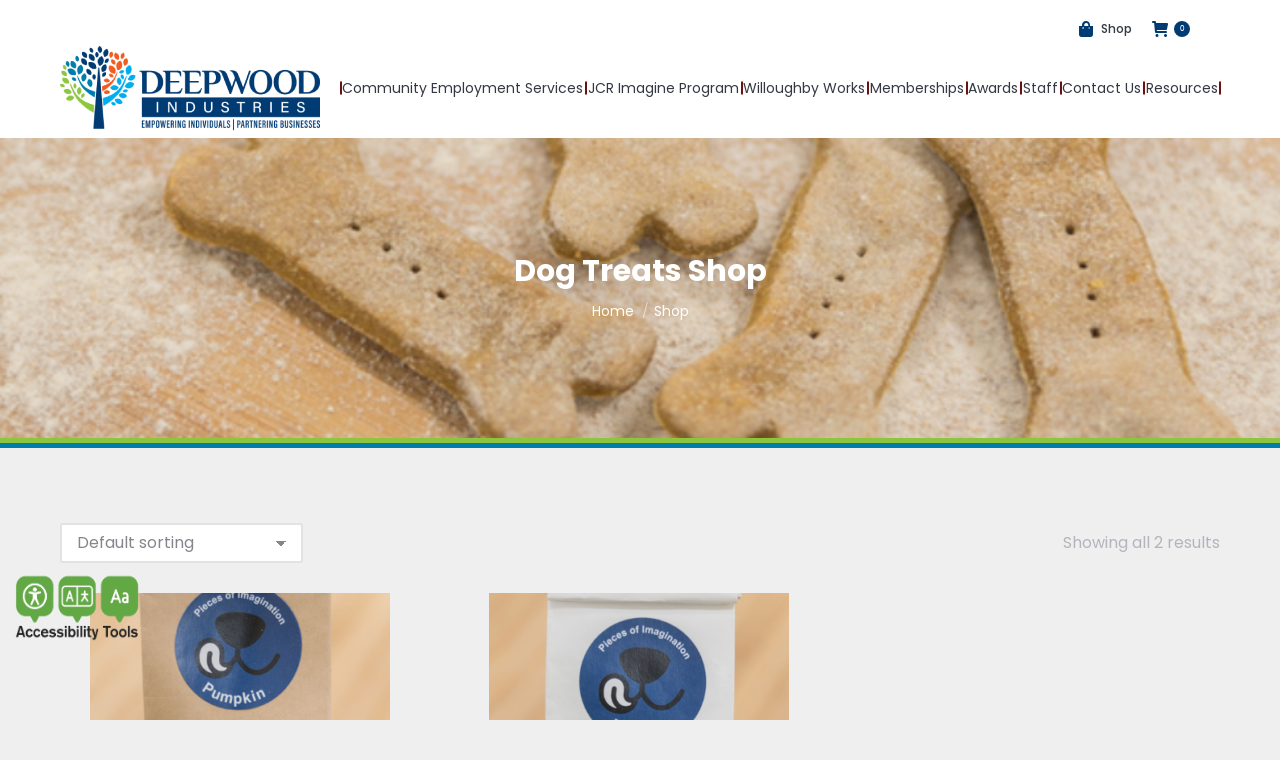

--- FILE ---
content_type: text/css
request_url: https://www.deepwoodindustries.com/wp-content/uploads/elementor/css/post-9.css?ver=1768918975
body_size: 183
content:
.elementor-kit-9{--e-global-color-primary:#6EC1E4;--e-global-color-secondary:#54595F;--e-global-color-text:#7A7A7A;--e-global-color-accent:#00ADEF;--e-global-color-2677dae5:#003B73;--e-global-color-632ccbaf:#00ADEF;--e-global-color-100c4a02:#007DAD;--e-global-color-7dfd4d19:#F15C22;--e-global-color-235bb027:#8EC63F;--e-global-color-26ba3883:#000;--e-global-color-43e8c77d:#FFF;--e-global-color-76cf84d5:#000000;--e-global-color-60a570f8:#EEF2F8;--e-global-color-85bacc6:#000000;--e-global-color-430c727b:#242F4D;--e-global-color-425e6e49:#000000;--e-global-color-ce1cc1f:#D1AB6A;--e-global-typography-primary-font-family:"Roboto";--e-global-typography-primary-font-weight:600;--e-global-typography-secondary-font-family:"Roboto Slab";--e-global-typography-secondary-font-weight:400;--e-global-typography-text-font-family:"Roboto";--e-global-typography-text-font-weight:400;--e-global-typography-accent-font-family:"Roboto";--e-global-typography-accent-font-weight:500;}.elementor-kit-9 e-page-transition{background-color:#FFBC7D;}.elementor-section.elementor-section-boxed > .elementor-container{max-width:1300px;}.e-con{--container-max-width:1300px;}.elementor-widget:not(:last-child){margin-block-end:0px;}.elementor-element{--widgets-spacing:0px 0px;--widgets-spacing-row:0px;--widgets-spacing-column:0px;}{}h1.entry-title{display:var(--page-title-display);}@media(max-width:1024px){.elementor-section.elementor-section-boxed > .elementor-container{max-width:1024px;}.e-con{--container-max-width:1024px;}}@media(max-width:767px){.elementor-section.elementor-section-boxed > .elementor-container{max-width:767px;}.e-con{--container-max-width:767px;}}

--- FILE ---
content_type: text/css
request_url: https://www.deepwoodindustries.com/wp-content/themes/dt-the7/style.css?ver=12.4.0
body_size: 700
content:
/*
Theme Name: The7
Theme URI: https://the7.io/
Author: Dream-Theme
Author URI: https://dream-theme.com/
Description: Any design, any layout. No coding required. The7 is the most customisable WordPress theme on the market up to date. Add the power of Visual Composer, The7 Post Types, Ultimate Addons, Slider Revolution, and WooCommerce to the mix, and you'll get the ultimate web-site building toolkit! Theme is translation ready, compatible with WPML, SEO and mobile friendly (certified by Google).
Version: 12.4.0
Tested up to: 6.7.1
Requires PHP: 7.0.0
Requires at least: 6.6.0
License: This WordPress theme is comprised of two parts: (1) The PHP code and integrated HTML are licensed under the GPL license as is WordPress itself.  You will find a copy of the license text in the same directory as this text file. Or you can read it here: https://wordpress.org/about/gpl/ (2) All other parts of the theme including, but not limited to the CSS code, images, and design are licensed according to the license purchased. Read about licensing details here: https://themeforest.net/licenses/regular_extended
License URI: License.txt
Tags: multipurpose, responsive, retina ready, SEO ready, mobile friendly, iOS, material design, clean, minimal, business, corporate, portfolio, creative, photography, one page site, micro site
Text Domain: the7mk2
*/

.wp-caption-text,
.sticky,
.gallery-caption,
.bypostauthor,
.main-page {}

.main-nav .sub-nav > li.act:not(.dt-mega-parent):not(.wpml-ls-item):not(.wpml-ls-item) > a, .main-nav .sub-nav > li.act:not(.dt-mega-parent):not(.wpml-ls-item) > a i[class^="fa"], .main-nav .sub-nav > li.act:not(.dt-mega-parent):not(.wpml-ls-item) > a i[class^="dt-icon"], .main-nav .sub-nav > li.dt-mega-parent.current-menu-item:not(.wpml-ls-item) > a,
.main-nav .sub-nav > li.act:not(.dt-mega-parent):not(.wpml-ls-item) > a .menu-text{
    color: #003b73 !important;
}

.top-header .sub-nav.hover-style-bg > li:not(.dt-mega-parent).act > a, .top-header .sub-nav.gradient-hover.hover-style-bg > li:not(.dt-mega-parent).act > a {
    background-color: rgb(0 59 115 / 7%);
}

.page-id-1273 a {
    color: #00adef;
}

.page-id-1273 a:hover {
    color: #007dad;
}

.page-id-1276 a {
    color: var( --e-global-color-7dfd4d19 );
}

.page-id-1276 a:hover {
    color: #B94619;
}

a {
    color: #003b73;
}

a:hover {
    color: #007dad;
}